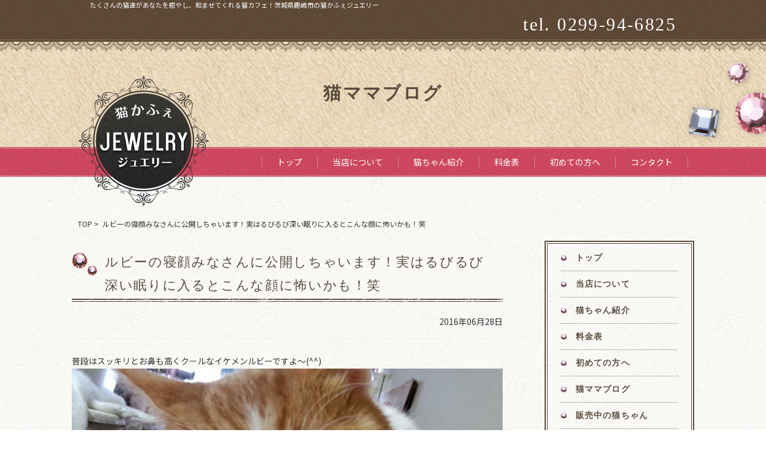

--- FILE ---
content_type: text/html; charset=UTF-8
request_url: https://cat-cafe-jewelry.biz/%E3%83%AB%E3%83%93%E3%83%BC%E3%81%AE%E5%AF%9D%E9%A1%94%E3%81%BF%E3%81%AA%E3%81%95%E3%82%93%E3%81%AB%E5%85%AC%E9%96%8B%E3%81%97%E3%81%A1%E3%82%83%E3%81%84%E3%81%BE%E3%81%99%EF%BC%81%E5%AE%9F%E3%81%AF/
body_size: 7716
content:
<html xmlns="http://www.w3.org/1999/xhtml" lang="ja" xml:lang="ja">
<head>
<meta http-equiv="Content-Type" content="text/html; charset=utf-8" />
<meta http-equiv="Content-Style-Type" content="text/css" />
<meta http-equiv="Content-Script-Type" content="text/javascript" />
<meta name="viewport" content="width=device-width, initial-scale=1.0" />
	
<title>  ルビーの寝顔みなさんに公開しちゃいます！実はるびるび深い眠りに入るとこんな顔に怖いかも！笑 ｜ 茨城県鹿嶋市で猫カフェなら抱っこＯＫの猫かふぇジュエリー</title>	
		
<link rel="stylesheet" type="text/css" href="https://cat-cafe-jewelry.biz/wp-content/themes/JAMTPL/mfp.statics/mailformpro.css" type="text/css" />
<link rel="stylesheet" type="text/css" media="all" href="https://cat-cafe-jewelry.biz/wp-content/themes/JAMTPL/style.css" />	
<link rel="stylesheet" type="text/css" href="https://cat-cafe-jewelry.biz/wp-content/themes/JAMTPL/import.css" />
<link rel="icon" href="https://cat-cafe-jewelry.biz/wp-content/themes/JAMTPL/cmn/images/favicon.png">
<link rel="stylesheet" href="https://fonts.googleapis.com/css?family=Dancing+Script">
<meta name='robots' content='max-image-preview:large' />
<link rel='stylesheet' id='wp-block-library-css' href='https://cat-cafe-jewelry.biz/wp-includes/css/dist/block-library/style.min.css?ver=6.2.2' type='text/css' media='all' />
<link rel='stylesheet' id='classic-theme-styles-css' href='https://cat-cafe-jewelry.biz/wp-includes/css/classic-themes.min.css?ver=6.2.2' type='text/css' media='all' />
<style id='global-styles-inline-css' type='text/css'>
body{--wp--preset--color--black: #000000;--wp--preset--color--cyan-bluish-gray: #abb8c3;--wp--preset--color--white: #ffffff;--wp--preset--color--pale-pink: #f78da7;--wp--preset--color--vivid-red: #cf2e2e;--wp--preset--color--luminous-vivid-orange: #ff6900;--wp--preset--color--luminous-vivid-amber: #fcb900;--wp--preset--color--light-green-cyan: #7bdcb5;--wp--preset--color--vivid-green-cyan: #00d084;--wp--preset--color--pale-cyan-blue: #8ed1fc;--wp--preset--color--vivid-cyan-blue: #0693e3;--wp--preset--color--vivid-purple: #9b51e0;--wp--preset--gradient--vivid-cyan-blue-to-vivid-purple: linear-gradient(135deg,rgba(6,147,227,1) 0%,rgb(155,81,224) 100%);--wp--preset--gradient--light-green-cyan-to-vivid-green-cyan: linear-gradient(135deg,rgb(122,220,180) 0%,rgb(0,208,130) 100%);--wp--preset--gradient--luminous-vivid-amber-to-luminous-vivid-orange: linear-gradient(135deg,rgba(252,185,0,1) 0%,rgba(255,105,0,1) 100%);--wp--preset--gradient--luminous-vivid-orange-to-vivid-red: linear-gradient(135deg,rgba(255,105,0,1) 0%,rgb(207,46,46) 100%);--wp--preset--gradient--very-light-gray-to-cyan-bluish-gray: linear-gradient(135deg,rgb(238,238,238) 0%,rgb(169,184,195) 100%);--wp--preset--gradient--cool-to-warm-spectrum: linear-gradient(135deg,rgb(74,234,220) 0%,rgb(151,120,209) 20%,rgb(207,42,186) 40%,rgb(238,44,130) 60%,rgb(251,105,98) 80%,rgb(254,248,76) 100%);--wp--preset--gradient--blush-light-purple: linear-gradient(135deg,rgb(255,206,236) 0%,rgb(152,150,240) 100%);--wp--preset--gradient--blush-bordeaux: linear-gradient(135deg,rgb(254,205,165) 0%,rgb(254,45,45) 50%,rgb(107,0,62) 100%);--wp--preset--gradient--luminous-dusk: linear-gradient(135deg,rgb(255,203,112) 0%,rgb(199,81,192) 50%,rgb(65,88,208) 100%);--wp--preset--gradient--pale-ocean: linear-gradient(135deg,rgb(255,245,203) 0%,rgb(182,227,212) 50%,rgb(51,167,181) 100%);--wp--preset--gradient--electric-grass: linear-gradient(135deg,rgb(202,248,128) 0%,rgb(113,206,126) 100%);--wp--preset--gradient--midnight: linear-gradient(135deg,rgb(2,3,129) 0%,rgb(40,116,252) 100%);--wp--preset--duotone--dark-grayscale: url('#wp-duotone-dark-grayscale');--wp--preset--duotone--grayscale: url('#wp-duotone-grayscale');--wp--preset--duotone--purple-yellow: url('#wp-duotone-purple-yellow');--wp--preset--duotone--blue-red: url('#wp-duotone-blue-red');--wp--preset--duotone--midnight: url('#wp-duotone-midnight');--wp--preset--duotone--magenta-yellow: url('#wp-duotone-magenta-yellow');--wp--preset--duotone--purple-green: url('#wp-duotone-purple-green');--wp--preset--duotone--blue-orange: url('#wp-duotone-blue-orange');--wp--preset--font-size--small: 13px;--wp--preset--font-size--medium: 20px;--wp--preset--font-size--large: 36px;--wp--preset--font-size--x-large: 42px;--wp--preset--spacing--20: 0.44rem;--wp--preset--spacing--30: 0.67rem;--wp--preset--spacing--40: 1rem;--wp--preset--spacing--50: 1.5rem;--wp--preset--spacing--60: 2.25rem;--wp--preset--spacing--70: 3.38rem;--wp--preset--spacing--80: 5.06rem;--wp--preset--shadow--natural: 6px 6px 9px rgba(0, 0, 0, 0.2);--wp--preset--shadow--deep: 12px 12px 50px rgba(0, 0, 0, 0.4);--wp--preset--shadow--sharp: 6px 6px 0px rgba(0, 0, 0, 0.2);--wp--preset--shadow--outlined: 6px 6px 0px -3px rgba(255, 255, 255, 1), 6px 6px rgba(0, 0, 0, 1);--wp--preset--shadow--crisp: 6px 6px 0px rgba(0, 0, 0, 1);}:where(.is-layout-flex){gap: 0.5em;}body .is-layout-flow > .alignleft{float: left;margin-inline-start: 0;margin-inline-end: 2em;}body .is-layout-flow > .alignright{float: right;margin-inline-start: 2em;margin-inline-end: 0;}body .is-layout-flow > .aligncenter{margin-left: auto !important;margin-right: auto !important;}body .is-layout-constrained > .alignleft{float: left;margin-inline-start: 0;margin-inline-end: 2em;}body .is-layout-constrained > .alignright{float: right;margin-inline-start: 2em;margin-inline-end: 0;}body .is-layout-constrained > .aligncenter{margin-left: auto !important;margin-right: auto !important;}body .is-layout-constrained > :where(:not(.alignleft):not(.alignright):not(.alignfull)){max-width: var(--wp--style--global--content-size);margin-left: auto !important;margin-right: auto !important;}body .is-layout-constrained > .alignwide{max-width: var(--wp--style--global--wide-size);}body .is-layout-flex{display: flex;}body .is-layout-flex{flex-wrap: wrap;align-items: center;}body .is-layout-flex > *{margin: 0;}:where(.wp-block-columns.is-layout-flex){gap: 2em;}.has-black-color{color: var(--wp--preset--color--black) !important;}.has-cyan-bluish-gray-color{color: var(--wp--preset--color--cyan-bluish-gray) !important;}.has-white-color{color: var(--wp--preset--color--white) !important;}.has-pale-pink-color{color: var(--wp--preset--color--pale-pink) !important;}.has-vivid-red-color{color: var(--wp--preset--color--vivid-red) !important;}.has-luminous-vivid-orange-color{color: var(--wp--preset--color--luminous-vivid-orange) !important;}.has-luminous-vivid-amber-color{color: var(--wp--preset--color--luminous-vivid-amber) !important;}.has-light-green-cyan-color{color: var(--wp--preset--color--light-green-cyan) !important;}.has-vivid-green-cyan-color{color: var(--wp--preset--color--vivid-green-cyan) !important;}.has-pale-cyan-blue-color{color: var(--wp--preset--color--pale-cyan-blue) !important;}.has-vivid-cyan-blue-color{color: var(--wp--preset--color--vivid-cyan-blue) !important;}.has-vivid-purple-color{color: var(--wp--preset--color--vivid-purple) !important;}.has-black-background-color{background-color: var(--wp--preset--color--black) !important;}.has-cyan-bluish-gray-background-color{background-color: var(--wp--preset--color--cyan-bluish-gray) !important;}.has-white-background-color{background-color: var(--wp--preset--color--white) !important;}.has-pale-pink-background-color{background-color: var(--wp--preset--color--pale-pink) !important;}.has-vivid-red-background-color{background-color: var(--wp--preset--color--vivid-red) !important;}.has-luminous-vivid-orange-background-color{background-color: var(--wp--preset--color--luminous-vivid-orange) !important;}.has-luminous-vivid-amber-background-color{background-color: var(--wp--preset--color--luminous-vivid-amber) !important;}.has-light-green-cyan-background-color{background-color: var(--wp--preset--color--light-green-cyan) !important;}.has-vivid-green-cyan-background-color{background-color: var(--wp--preset--color--vivid-green-cyan) !important;}.has-pale-cyan-blue-background-color{background-color: var(--wp--preset--color--pale-cyan-blue) !important;}.has-vivid-cyan-blue-background-color{background-color: var(--wp--preset--color--vivid-cyan-blue) !important;}.has-vivid-purple-background-color{background-color: var(--wp--preset--color--vivid-purple) !important;}.has-black-border-color{border-color: var(--wp--preset--color--black) !important;}.has-cyan-bluish-gray-border-color{border-color: var(--wp--preset--color--cyan-bluish-gray) !important;}.has-white-border-color{border-color: var(--wp--preset--color--white) !important;}.has-pale-pink-border-color{border-color: var(--wp--preset--color--pale-pink) !important;}.has-vivid-red-border-color{border-color: var(--wp--preset--color--vivid-red) !important;}.has-luminous-vivid-orange-border-color{border-color: var(--wp--preset--color--luminous-vivid-orange) !important;}.has-luminous-vivid-amber-border-color{border-color: var(--wp--preset--color--luminous-vivid-amber) !important;}.has-light-green-cyan-border-color{border-color: var(--wp--preset--color--light-green-cyan) !important;}.has-vivid-green-cyan-border-color{border-color: var(--wp--preset--color--vivid-green-cyan) !important;}.has-pale-cyan-blue-border-color{border-color: var(--wp--preset--color--pale-cyan-blue) !important;}.has-vivid-cyan-blue-border-color{border-color: var(--wp--preset--color--vivid-cyan-blue) !important;}.has-vivid-purple-border-color{border-color: var(--wp--preset--color--vivid-purple) !important;}.has-vivid-cyan-blue-to-vivid-purple-gradient-background{background: var(--wp--preset--gradient--vivid-cyan-blue-to-vivid-purple) !important;}.has-light-green-cyan-to-vivid-green-cyan-gradient-background{background: var(--wp--preset--gradient--light-green-cyan-to-vivid-green-cyan) !important;}.has-luminous-vivid-amber-to-luminous-vivid-orange-gradient-background{background: var(--wp--preset--gradient--luminous-vivid-amber-to-luminous-vivid-orange) !important;}.has-luminous-vivid-orange-to-vivid-red-gradient-background{background: var(--wp--preset--gradient--luminous-vivid-orange-to-vivid-red) !important;}.has-very-light-gray-to-cyan-bluish-gray-gradient-background{background: var(--wp--preset--gradient--very-light-gray-to-cyan-bluish-gray) !important;}.has-cool-to-warm-spectrum-gradient-background{background: var(--wp--preset--gradient--cool-to-warm-spectrum) !important;}.has-blush-light-purple-gradient-background{background: var(--wp--preset--gradient--blush-light-purple) !important;}.has-blush-bordeaux-gradient-background{background: var(--wp--preset--gradient--blush-bordeaux) !important;}.has-luminous-dusk-gradient-background{background: var(--wp--preset--gradient--luminous-dusk) !important;}.has-pale-ocean-gradient-background{background: var(--wp--preset--gradient--pale-ocean) !important;}.has-electric-grass-gradient-background{background: var(--wp--preset--gradient--electric-grass) !important;}.has-midnight-gradient-background{background: var(--wp--preset--gradient--midnight) !important;}.has-small-font-size{font-size: var(--wp--preset--font-size--small) !important;}.has-medium-font-size{font-size: var(--wp--preset--font-size--medium) !important;}.has-large-font-size{font-size: var(--wp--preset--font-size--large) !important;}.has-x-large-font-size{font-size: var(--wp--preset--font-size--x-large) !important;}
.wp-block-navigation a:where(:not(.wp-element-button)){color: inherit;}
:where(.wp-block-columns.is-layout-flex){gap: 2em;}
.wp-block-pullquote{font-size: 1.5em;line-height: 1.6;}
</style>
<link rel='stylesheet' id='wp-oembed-blog-card-css' href='https://cat-cafe-jewelry.biz/wp-content/themes/JAMTPL/vendor/inc2734/wp-oembed-blog-card/src/assets/css/wp-oembed-blog-card.min.css?ver=1576119610' type='text/css' media='all' />
<link rel='stylesheet' id='wp-share-buttons-css' href='https://cat-cafe-jewelry.biz/wp-content/themes/JAMTPL/vendor/inc2734/wp-share-buttons/src/assets/css/wp-share-buttons.min.css?ver=1576119611' type='text/css' media='all' />
<script type='text/javascript' src='https://cat-cafe-jewelry.biz/wp-includes/js/jquery/jquery.min.js?ver=3.6.4' id='jquery-core-js'></script>
<script type='text/javascript' src='https://cat-cafe-jewelry.biz/wp-includes/js/jquery/jquery-migrate.min.js?ver=3.4.0' id='jquery-migrate-js'></script>
<link rel="canonical" href="https://cat-cafe-jewelry.biz/%e3%83%ab%e3%83%93%e3%83%bc%e3%81%ae%e5%af%9d%e9%a1%94%e3%81%bf%e3%81%aa%e3%81%95%e3%82%93%e3%81%ab%e5%85%ac%e9%96%8b%e3%81%97%e3%81%a1%e3%82%83%e3%81%84%e3%81%be%e3%81%99%ef%bc%81%e5%ae%9f%e3%81%af/" />
  <meta property="og:title" content="ルビーの寝顔みなさんに公開しちゃいます！実はるびるび深い眠りに入るとこんな顔に怖いかも！笑">
  <meta property="og:type" content="article">
  <meta property="og:url" content="https://cat-cafe-jewelry.biz/%e3%83%ab%e3%83%93%e3%83%bc%e3%81%ae%e5%af%9d%e9%a1%94%e3%81%bf%e3%81%aa%e3%81%95%e3%82%93%e3%81%ab%e5%85%ac%e9%96%8b%e3%81%97%e3%81%a1%e3%82%83%e3%81%84%e3%81%be%e3%81%99%ef%bc%81%e5%ae%9f%e3%81%af/">
  <meta property="og:image" content="">
  <meta property="og:site_name" content="茨城県鹿嶋市で猫カフェなら抱っこＯＫの猫かふぇジュエリー">
  <meta property="og:description" content="普段はスッキリとお鼻も高くクールなイケメンルビーですよ～(^^) &nbsp; &nbsp; 猫かふぇジュエリ&hellip;">
  <meta property="og:locale" content="ja_JP">
  	

</head>

<body data-rsssl=1 id="anchorTop" class="underPage">

<div id="container">

		
<div id="header">
  <div id="headerTitle" class="clearfix">
	  
<div class="spNone">	 
	<h1 id="header_area_description">たくさんの猫達があなたを癒やし、和ませてくれる猫カフェ！茨城県鹿嶋市の猫かふぇジュエリー</h1>
    <div id="headerAreaLogo">
    </div>
    <div id="headerAreaSub" class="clearfix">
		<ul><li class="mincho">tel. 0299-94-6825</li></ul>
	</div>
</div>	  

<div id="header_sp" class="pcNone">	  
<div class="spNavi">
	
  <ul id="nav_sp">
    <li class="logo"><a href="/"><img src="https://cat-cafe-jewelry.biz/wp-content/themes/JAMTPL/cmn/images/sp_logo.png" alt="茨城県鹿嶋市で猫カフェなら抱っこＯＫの猫かふぇジュエリー"></a></li>
    <li><a href="tel:000-000-0000"><img src="https://cat-cafe-jewelry.biz/wp-content/themes/JAMTPL/cmn/images/sp_tel.png" alt="電話する" class="icon_image"></a></li>
    <li class="menu-trigger"><img src="https://cat-cafe-jewelry.biz/wp-content/themes/JAMTPL/cmn/images/sp_menu.png" alt="menu" class="icon_image"></li>
  </ul>
	
<div id="sp_gnavi">
<dl>
<dt>メニュー</dt>
<dd>
<ul>
	<li><a href="/"><span>トップ</span></a></li>
	<li><a href="https://cat-cafe-jewelry.biz/about"><span>当店について</span></a></li>
	<li><a href="https://cat-cafe-jewelry.biz/gallery_cat/cat-intro/"><span>猫ちゃん紹介</span></a></li>
	<li><a href="https://cat-cafe-jewelry.biz/gallery_cat/hanbainekotyan/"><span>販売中の猫ちゃん</span></a></li>
	<li><a href="https://cat-cafe-jewelry.biz/menu"><span>料金表</span></a></li>
	<li><a href="https://cat-cafe-jewelry.biz/beginner"><span>初めての方へ</span></a></li>
	<li><a href="https://cat-cafe-jewelry.biz/inquiry"><span>コンタクト</span></a></li>
	<li><a href="https://cat-cafe-jewelry.biz/category/cat-mother/"><span>猫ママブログ</span></a></li>
	<li><a href="https://cat-cafe-jewelry.biz/category/cat-availability/"><span>来店状況</span></a></li>
	<li><a href="https://cat-cafe-jewelry.biz/beginner/#faq"><span>よくあるご質問</span></a></li>
	<li><a href="https://cat-cafe-jewelry.biz/sitemap"><span>サイトマップ</span></a></li>
</ul>
</dd>
</dl>

<p class="close"><a href="javascript:void(0);">× Close</a></p>
</div>
</div>
 <!-- //SpMenu -->
</div>
	
</div>
</div>

<div id="catchArea_wrapper" class="page_title">
<div id="catchArea">
<h1 class="mincho">猫ママブログ</h1>
</div>
</div>

<div id="mainMenu">
<div class="hd_01_relative">
<div class="hd_01">
<a href="/" class="hd_logo">
<img width="220" height="220" src="https://cat-cafe-jewelry.biz/wp-content/themes/JAMTPL/cmn/images/img_logo01.png" class="pc" alt="猫かふぇジュエリー"></a>
</div>
</div>
<ul>
<li><a href="https://cat-cafe-jewelry.biz/">トップ</a></li>
<li><a href="https://cat-cafe-jewelry.biz/about">当店について</a></li>
<li><a href="https://cat-cafe-jewelry.biz/gallery_cat/cat-intro/">猫ちゃん紹介</a></li>
<li><a href="https://cat-cafe-jewelry.biz/menu">料金表</a></li>
<li><a href="https://cat-cafe-jewelry.biz/beginner">初めての方へ</a></li>
<li><a href="https://cat-cafe-jewelry.biz/inquiry">コンタクト</a></li>
</ul>
</div>

<div id="mainBg">

<div class="pankuzu"><p>
<a href="https://cat-cafe-jewelry.biz">TOP</a>&nbsp;>&nbsp;
ルビーの寝顔みなさんに公開しちゃいます！実はるびるび深い眠りに入るとこんな顔に怖いかも！笑</p></div>

    <div id="main">
      <div id="mainInner" class="clearfix">	

			
<div id="contents" class="has_secondArea blog">
<article class="post-707 post type-post status-publish format-standard hentry category-cat-mother">


				
<!--
-->
			
<div class="viewport">
<div class="mainTitle"><h2 class="font_01 fl-heading"><span class="fl-heading-text">ルビーの寝顔みなさんに公開しちゃいます！実はるびるび深い眠りに入るとこんな顔に怖いかも！笑<span class="ttlList__inner"></span></span></h2></div>
							<p class="post-meta">
								<span class="post-date">2016年06月28日</span>
							</p>
<div class="mainContents clearfix">				

<div
	class="wpco-wrapper"
	aria-hidden="true"
	id="wpco-110559502769676b9cbf61e"
	data-wpco-post-class=".post-707"
	data-wpco-selector=".mainContents"
	data-wpco-headings="h2,h3,h4,h5,h6"
	data-wpco-move="true"
	>
	
	<div class="wpco">
		<h2 class="wpco__title">目次</h2>
		<div class="contents-outline"></div>
	</div>
</div>


							<p>普段はスッキリとお鼻も高くクールなイケメンルビーですよ～(^^)<br />
<a href="https://cat-cafe-jewelry.biz/wp-content/uploads/2020/05/534_1.jpg" target="_blank" rel="noopener noreferrer"><img decoding="async" class="alignnone wp-image-708 size-full" src="https://cat-cafe-jewelry.biz/wp-content/uploads/2020/05/534_1.jpg" alt="" width="800" height="450" srcset="https://cat-cafe-jewelry.biz/wp-content/uploads/2020/05/534_1.jpg 800w, https://cat-cafe-jewelry.biz/wp-content/uploads/2020/05/534_1-300x169.jpg 300w, https://cat-cafe-jewelry.biz/wp-content/uploads/2020/05/534_1-768x432.jpg 768w" sizes="(max-width: 800px) 100vw, 800px" /></a></p>
<p>&nbsp;</p>
<p>&nbsp;</p>
<p><span class="sign">猫かふぇジュエリー</span></p>
<p>&nbsp;</p>
<p>住所 〒314-0144<br />
茨城県神栖市大野原2-6-4<br />
TEL 0299-77-8558<br />
営業時間 11:30～19:30（最終受付）<br />
お休み 火曜日</p>
<p>&nbsp;</p>
<p>当店Facebookはこちら</p>
<div class="js-wp-oembed-blog-card"><a class="js-wp-oembed-blog-card__link" href="http://bit.ly/1ZXBnli" target="_blank">http://bit.ly/1ZXBnli</a></div>
</div>							
														
							<p class="footer-post-meta">
																 
								<span class="post-author">作成者 : <a href="https://cat-cafe-jewelry.biz/author/ai1357irmg/">ai1357irmg</a></span>
															</p>

						
						<!-- post navigation -->
						<div class="navigation">
															<div class="alignleft"><a href="https://cat-cafe-jewelry.biz/%e3%81%b2%e3%81%be%e3%81%be%e3%81%8c%e3%81%be%e3%81%9f%e3%81%be%e3%81%9f%e3%83%9e%e3%83%9e%e3%81%ab%e3%81%aa%e3%82%8a%e3%81%be%e3%81%97%e3%81%9f%ef%bd%9e%e4%bf%9d%e8%ad%b7%e7%8c%ab%e3%82%92%e5%a4%a7/" rel="prev">&laquo; ひままがまたまたママになりました～保護猫を大事そうに(^_^)/</a></div>
															<div class="alignright"><a href="https://cat-cafe-jewelry.biz/%e3%82%a2%e3%82%af%e3%82%a2%e5%90%9b%e3%81%a8%e4%b8%80%e7%b7%92%e3%81%ab%e5%b9%b8%e3%81%9b%e3%81%9d%e3%81%86%e3%81%ab%e7%9c%a0%e3%82%8b%e3%82%bd%e3%83%95%e3%82%a3%e3%82%a2%e3%81%a1%e3%82%83%e3%82%93/" rel="next">アクア君と一緒に幸せそうに眠るソフィアちゃん～4ヶ月になりまた少し大きくなりましたよ！ &raquo;</a></div>
													</div>
						<!-- /post navigation -->
						

						
					</div>	
</article>			
			</div>

<div id="secondArea">

	<!-- *** SIDEBAR START *** -->
	<div class="sidebar">

<div class="widget_wrap">
<div class="widget">
	<ul class="submenu">
		<li><a href="https://cat-cafe-jewelry.biz/">トップ</a></li>
		<li><a href="https://cat-cafe-jewelry.biz/about">当店について</a></li>
		<li><a href="https://cat-cafe-jewelry.biz/gallery_cat/cat-intro/">猫ちゃん紹介</a></li>
		<li><a href="https://cat-cafe-jewelry.biz/menu">料金表</a></li>
		<li><a href="https://cat-cafe-jewelry.biz/beginner">初めての方へ</a></li>
		<li><a href="https://cat-cafe-jewelry.biz/category/cat-mother">猫ママブログ</a></li>
		<li><a href="https://cat-cafe-jewelry.biz/gallery_cat/hanbainekotyan">販売中の猫ちゃん</a></li>
		<li><a href="https://cat-cafe-jewelry.biz/beginner/#faq">よくある質問</a></li>
	</ul>
</div>
</div>

<form id="form" action="https://ai1357irmg.smartrelease.jp/" method="get">
	<input id="s-box" name="s" type="text" placeholder=""/>
	<button id="searchsubmit" type="submit" id="s-btn-area"><div id="s-btn">検索</div></button>
</form>

<div class="bnr">
<a href="/inquiry"><img src="https://cat-cafe-jewelry.biz/wp-content/themes/JAMTPL/cmn/images/sbnr01.png"></a>
</div>

			<!-- *** WIDGET TAB POPULAR / RECENT POST END *** -->
<div class="sidebar_box">
<h3 class="font_01"><span class="fl-heading-text">Staff Blog<span class="ttlList__inner titleiconright"></span></span></h3>
<div class="sidenew_ttl">最新の記事</div>

<div class="post-list-wrapper" id="popular_post">
<ul class="reset">
    <li><span class="dateTime">2024年8月1日</span>
<a href="https://cat-cafe-jewelry.biz/%e3%81%b5%e3%82%8b%e3%81%95%e3%81%a8%e7%b4%8d%e7%a8%8e%e3%82%b5%e3%82%a4%e3%83%88%e3%80%8c%e3%81%95%e3%81%a8%e3%81%b5%e3%82%8b%e3%80%8d/">ふるさと納税サイト「さとふる」</a>
</li>
<li><span class="dateTime">2023年9月29日</span>
<a href="https://cat-cafe-jewelry.biz/%e9%87%8c%e8%a6%aa%e5%8b%9f%e9%9b%86%e3%81%ae%e3%81%8a%e7%9f%a5%e3%82%89%e3%81%9b-3/">里親募集のお知らせ</a>
</li>
</ul>
<div class="btn01">
<a href="#">一覧を見る</a>
</div>
<div class="sidecat_ttl">テーマ</div>
<ul class="reset">
	<li class="cat-item cat-item-1"><a href="https://cat-cafe-jewelry.biz/category/event/">cat event</a> (25)
</li>
	<li class="cat-item cat-item-14"><a href="https://cat-cafe-jewelry.biz/category/npo%e6%b3%95%e4%ba%ba%e6%9c%aa%e6%9d%a5%e3%81%82%e3%81%84%e3%82%80%e3%81%99%e3%81%8b%e3%82%89%e3%81%ae%e3%81%8a%e7%9f%a5%e3%82%89%e3%81%9b/">NPO法人未来あいむすからのお知らせ</a> (12)
</li>
	<li class="cat-item cat-item-15"><a href="https://cat-cafe-jewelry.biz/category/%e3%81%b5%e3%82%8b%e3%81%95%e3%81%a8%e7%b4%8d%e7%a8%8e%e3%82%b5%e3%82%a4%e3%83%88%e3%80%8c%e3%81%95%e3%81%a8%e3%81%b5%e3%82%8b%e3%80%8d/">ふるさと納税サイト「さとふる」</a> (1)
</li>
	<li class="cat-item cat-item-3"><a href="https://cat-cafe-jewelry.biz/category/cat-availability/">来店状況</a> (10)
</li>
	<li class="cat-item cat-item-12"><a href="https://cat-cafe-jewelry.biz/category/%e7%8c%ab%e3%82%ab%e3%83%95%e3%82%a7%e6%83%85%e5%a0%b1/">猫カフェ情報</a> (2)
</li>
	<li class="cat-item cat-item-2"><a href="https://cat-cafe-jewelry.biz/category/cat-mother/">猫ママブログ</a> (1,416)
</li>
	<li class="cat-item cat-item-11"><a href="https://cat-cafe-jewelry.biz/category/%e8%ad%b2%e6%b8%a1%e4%bc%9a/">譲渡会</a> (7)
</li>
</ul>
<div class="clear"></div>
				</div><!--post-list-wrapper POPULAR POST-->

				<div class="clear"></div>

		</div>
			<!-- *** WIDGET TAB POPULAR / RECENT POST END *** -->



	</div>
	<!-- *** SIDEBAR END *** -->

</div>


    </div>
  </div>



<div class="pagetop_wrapper">
<div class="page_top ipp_widget">
<a href="#top" class="pagetop_a"><img src="https://cat-cafe-jewelry.biz/wp-content/themes/JAMTPL/cmn/images/btn_totop.png" class="pagetop_a_img" alt="トップへ戻る"></a>
</div>
</div>
<div id="footer" class="animated inview">

<div class="footer_menu">
	<ul>
		<li><a href="/">トップ</a></li>
		<li><a href="https://cat-cafe-jewelry.biz/about">当店について</a></li>
		<li><a href="https://cat-cafe-jewelry.biz/gallery_cat/cat-intro/">猫ちゃん紹介</a></li>
		<li><a href="https://cat-cafe-jewelry.biz/gallery_cat/hanbainekotyan/">販売中の猫ちゃん</a></li>
		<li><a href="https://cat-cafe-jewelry.biz/menu">料金表</a></li>
		<li><a href="https://cat-cafe-jewelry.biz/beginner">初めての方へ</a></li>
		<li><a href="https://cat-cafe-jewelry.biz/inquiry">コンタクト</a></li>
		<li><a href="https://cat-cafe-jewelry.biz/category/cat-mother/">猫ママブログ</a></li>
		<li><a href="https://cat-cafe-jewelry.biz/category/cat-availability/">来店状況</a></li>
		<li><a href="https://cat-cafe-jewelry.biz/beginner/#faq">よくあるご質問</a></li>
		<li><a href="https://cat-cafe-jewelry.biz/sitemap">サイトマップ</a></li>
	</ul>
</div>

<div id="footerInner" class="clearfix">

<div id="footerAreaLogo" class="clearfix">
<p><a href="https://cat-cafe-jewelry.biz/"><img src="https://cat-cafe-jewelry.biz/wp-content/themes/JAMTPL/cmn/images/img_logo02.png" alt="茨城県鹿嶋市で猫カフェなら抱っこＯＫの猫かふぇジュエリー" /></a></p>
<p>〒311-2206<br>
茨城県鹿嶋市武井2093-24<br>
[営業時間] 平日 13:00～17:00<br>
                      土日祝 11:30～17:00</td></p>

<ul id="footer_sns">
	<li><span class="footer_tel mincho">tel. 0299-94-6825</span></li>
    <li><a href="https://www.facebook.com/%E7%8C%AB%E3%82%AB%E3%83%95%E3%82%A7%E3%82%B8%E3%83%A5%E3%82%A8%E3%83%AA%E3%83%BC-1697298277215465" target="_blank"><img src="https://cat-cafe-jewelry.biz/wp-content/themes/JAMTPL/cmn/images/btn_facebook.png"></a></li>
    <li><a href="https://twitter.com/nyan_jewelry" target="_blank"><img src="https://cat-cafe-jewelry.biz/wp-content/themes/JAMTPL/cmn/images/btn_twitter.png"></a></li>
    <li><a href="http://ameblo.jp/nekocafe-jewelry/" target="_blank"><img src="https://cat-cafe-jewelry.biz/wp-content/themes/JAMTPL/cmn/images/btn_ameblo.png"></a></li>
</ul>
</div>

</div>

<div id="footerCopyrightArea">
<p id="copyright">茨城県鹿嶋市にある猫かふぇジュエリーは珍しく、猫を抱き上げることができる猫カフェ！<br>
Copyright (C) 2016 猫かふぇジュエリー. All Rights Reserved.</p>
</div>

</div>

<div class="pagetop"><img src="https://cat-cafe-jewelry.biz/wp-content/themes/JAMTPL/cmn/images/pagetop.png" alt="ページトップへ"></div>

<script type='text/javascript' id='wp-oembed-blog-card-js-extra'>
/* <![CDATA[ */
var WP_OEMBED_BLOG_CARD = {"endpoint":"https:\/\/cat-cafe-jewelry.biz\/wp-admin\/admin-ajax.php","action":"wp_oembed_blog_card_render"};
/* ]]> */
</script>
<script type='text/javascript' src='https://cat-cafe-jewelry.biz/wp-content/themes/JAMTPL/vendor/inc2734/wp-oembed-blog-card/src/assets/js/wp-oembed-blog-card.min.js?ver=1576119610' id='wp-oembed-blog-card-js'></script>
<script type='text/javascript' src='https://cat-cafe-jewelry.biz/wp-content/themes/JAMTPL/vendor/inc2734/wp-contents-outline/src/assets/packages/jquery.contents-outline/dist/jquery.contents-outline.min.js?ver=1576119610' id='jquery.contents-outline-js'></script>
<script type='text/javascript' src='https://cat-cafe-jewelry.biz/wp-content/themes/JAMTPL/vendor/inc2734/wp-contents-outline/src/assets/js/wp-contents-outline.min.js?ver=1576119610' id='wp-contents-outline-js'></script>
<script type='text/javascript' src='https://cat-cafe-jewelry.biz/wp-content/themes/JAMTPL/vendor/inc2734/wp-share-buttons/src/assets/js/wp-share-buttons.min.js?ver=1576119611' id='wp-share-buttons-js'></script>

<script src="https://ajax.googleapis.com/ajax/libs/jquery/1.11.1/jquery.min.js"></script>
<script type="text/javascript" src="https://cat-cafe-jewelry.biz/wp-content/themes/JAMTPL/cmn/js/jquery.bxslider.js" charset="utf-8"></script>
<script type="text/javascript" src="https://cat-cafe-jewelry.biz/wp-content/themes/JAMTPL/cmn/js/slick.min.js" charset="utf-8"></script><link href="https://cdnjs.cloudflare.com/ajax/libs/lightbox2/2.7.1/css/lightbox.css" rel="stylesheet">
<script src="https://cdnjs.cloudflare.com/ajax/libs/lightbox2/2.7.1/js/lightbox.min.js" type="text/javascript"></script>
<script type="text/javascript" src="https://cat-cafe-jewelry.biz/wp-content/themes/JAMTPL/cmn/js/cmn.js" charset="utf-8"></script>

</body>
</html>

--- FILE ---
content_type: text/html; charset=utf-8
request_url: https://cat-cafe-jewelry.biz/wp-admin/admin-ajax.php?action=wp_oembed_blog_card_render&url=http%3A%2F%2Fbit.ly%2F1ZXBnli
body_size: 253
content:
<div class="wp-oembed-blog-card"><a href="https://www.facebook.com/login/" target="_blank"><div class="wp-oembed-blog-card__body"><div class="wp-oembed-blog-card__title">Facebook&#x306b;&#x30ed;&#x30b0;&#x30a4;&#x30f3; | Facebook</div><div class="wp-oembed-blog-card__description">Facebook&#x306b;&#x30ed;&#x30b0;&#x30a4;&#x30f3;&#x3057;&#x3066;&#x3001;&#x53cb;&#x9054;&#x3084;&#x5bb6;&#x65cf;&#x3068;&#x5199;&#x771f;&#x3084;&#x8fd1;&amp;#x6cc1…</div><div class="wp-oembed-blog-card__domain">www.facebook.com</div></div></a></div>

--- FILE ---
content_type: text/css
request_url: https://cat-cafe-jewelry.biz/wp-content/themes/JAMTPL/vendor/inc2734/wp-share-buttons/src/assets/css/wp-share-buttons.min.css?ver=1576119611
body_size: 2385
content:
@charset "UTF-8";@font-face{font-family:wp-share-buttons;src:url(../font/wp-share-buttons.eot);src:url(../font/wp-share-buttons.eot) format("embedded-opentype"),url(../font/wp-share-buttons.ttf) format("truetype"),url(../font/wp-share-buttons.woff) format("woff"),url(../font/wp-share-buttons.svg) format("svg");font-weight:400;font-style:normal}.wp-share-button__count{position:relative;border-radius:3px;text-align:center}.wp-share-button__button{display:-webkit-box;display:-ms-flexbox;display:flex;-webkit-box-pack:center;-ms-flex-pack:center;justify-content:center;-webkit-box-align:center;-ms-flex-align:center;align-items:center;border:1px solid #ddd;background-color:#f5f5f5;border-radius:3px;color:#333;cursor:pointer;font-family:Arial,sans-serif;font-size:10px;letter-spacing:0;overflow:hidden;white-space:nowrap;text-decoration:none}.wp-share-button__button:hover{background-color:#fff}.wp-share-button__icon{display:inline-block;font:normal normal normal 14px/1 wp-share-buttons;font-size:inherit;text-rendering:auto;-webkit-font-smoothing:antialiased;-moz-osx-font-smoothing:grayscale}.wp-share-button__icon--twitter{color:#00acf2}.wp-share-button__icon--twitter:before{content:""}.wp-share-button__icon--facebook{color:#4555ab}.wp-share-button__icon--facebook:before{content:""}.wp-share-button__icon--hatena{color:#008be2}.wp-share-button__icon--hatena:before{content:""}.wp-share-button__icon--google-plus{color:#d9453d}.wp-share-button__icon--google-plus:before{content:""}.wp-share-button__icon--feedly{color:#6cc655}.wp-share-button__icon--feedly:before{content:""}.wp-share-button__icon--pocket{color:#ff002d}.wp-share-button__icon--pocket:before{content:""}.wp-share-button__icon--pinterest{color:#bb0f23}.wp-share-button__icon--pinterest:before{content:""}.wp-share-button__icon--line{color:#00b900}.wp-share-button__icon--line:before{content:""}.wp-share-button__icon--feed{color:#f90}.wp-share-button__icon--feed:before{content:""}.wp-share-button__icon--copy{color:#333}.wp-share-button__icon--copy:before{content:""}.wp-share-button__label{margin-left:3px}.wp-share-button--balloon{width:92px}.wp-share-button--balloon .wp-share-button__count{background-color:#fff;border:1px solid #ddd;position:relative;font-size:16px;margin:0 0 6px;padding:4px 10px}.wp-share-button--balloon .wp-share-button__count:after,.wp-share-button--balloon .wp-share-button__count:before{content:"";position:absolute;border-style:solid;height:0;width:0}.wp-share-button--balloon .wp-share-button__count:before{bottom:-5px;left:50%;margin-left:-5px;border-width:5px 5px 0;border-color:#ddd transparent transparent}.wp-share-button--balloon .wp-share-button__count:after{bottom:-4px;left:50%;margin-left:-5px;border-width:5px 5px 0;border-color:#fff transparent transparent}.wp-share-button--balloon .wp-share-button__button{padding:3px 6px;line-height:1.2}.wp-share-button--copy.wp-share-button--official,.wp-share-button--feed.wp-share-button--official,.wp-share-button--horizontal{display:-webkit-box;display:-ms-flexbox;display:flex;-webkit-box-orient:horizontal;-webkit-box-direction:reverse;-ms-flex-flow:row-reverse;flex-flow:row-reverse}.wp-share-button--copy.wp-share-button--official .wp-share-button__count,.wp-share-button--feed.wp-share-button--official .wp-share-button__count,.wp-share-button--horizontal .wp-share-button__count{background-color:#fff;border:1px solid #ddd;position:relative;float:right;font-size:11px;padding:1px 5px}.wp-share-button--copy.wp-share-button--official .wp-share-button__count:after,.wp-share-button--copy.wp-share-button--official .wp-share-button__count:before,.wp-share-button--feed.wp-share-button--official .wp-share-button__count:after,.wp-share-button--feed.wp-share-button--official .wp-share-button__count:before,.wp-share-button--horizontal .wp-share-button__count:after,.wp-share-button--horizontal .wp-share-button__count:before{content:"";position:absolute;border-style:solid;height:0;width:0}.wp-share-button--copy.wp-share-button--official .wp-share-button__count:before,.wp-share-button--feed.wp-share-button--official .wp-share-button__count:before,.wp-share-button--horizontal .wp-share-button__count:before{left:-5px;top:50%;margin-top:-5px;border-width:5px 5px 5px 0;border-color:transparent #ddd transparent transparent}.wp-share-button--copy.wp-share-button--official .wp-share-button__count:after,.wp-share-button--feed.wp-share-button--official .wp-share-button__count:after,.wp-share-button--horizontal .wp-share-button__count:after{left:-4px;top:50%;margin-top:-5px;border-width:5px 5px 5px 0;border-color:transparent #fff transparent transparent}.wp-share-button--copy.wp-share-button--official .wp-share-button__button,.wp-share-button--feed.wp-share-button--official .wp-share-button__button,.wp-share-button--horizontal .wp-share-button__button{float:left;margin-right:5px;line-height:16px;padding:1px 7px 1px 5px;min-height:23px}.wp-share-button--google-plus.wp-share-button--copy.wp-share-button--official .wp-share-button__button,.wp-share-button--google-plus.wp-share-button--feed.wp-share-button--official .wp-share-button__button,.wp-share-button--horizontal.wp-share-button--google-plus .wp-share-button__button{margin-right:0}.wp-share-button--google-plus.wp-share-button--copy.wp-share-button--official .wp-share-button__count,.wp-share-button--google-plus.wp-share-button--feed.wp-share-button--official .wp-share-button__count,.wp-share-button--horizontal.wp-share-button--google-plus .wp-share-button__count{display:none}.wp-share-button--horizontal.wp-share-button--pocket .wp-share-button__button,.wp-share-button--pocket.wp-share-button--copy.wp-share-button--official .wp-share-button__button,.wp-share-button--pocket.wp-share-button--feed.wp-share-button--official .wp-share-button__button{margin-right:0}.wp-share-button--horizontal.wp-share-button--pocket .wp-share-button__count,.wp-share-button--pocket.wp-share-button--copy.wp-share-button--official .wp-share-button__count,.wp-share-button--pocket.wp-share-button--feed.wp-share-button--official .wp-share-button__count{display:none}.wp-share-button--horizontal.wp-share-button--pinterest .wp-share-button__button,.wp-share-button--pinterest.wp-share-button--copy.wp-share-button--official .wp-share-button__button,.wp-share-button--pinterest.wp-share-button--feed.wp-share-button--official .wp-share-button__button{margin-right:0}.wp-share-button--horizontal.wp-share-button--pinterest .wp-share-button__count,.wp-share-button--pinterest.wp-share-button--copy.wp-share-button--official .wp-share-button__count,.wp-share-button--pinterest.wp-share-button--feed.wp-share-button--official .wp-share-button__count{display:none}.wp-share-button--horizontal.wp-share-button--line .wp-share-button__button,.wp-share-button--line.wp-share-button--copy.wp-share-button--official .wp-share-button__button,.wp-share-button--line.wp-share-button--feed.wp-share-button--official .wp-share-button__button{margin-right:0}.wp-share-button--horizontal.wp-share-button--line .wp-share-button__count,.wp-share-button--line.wp-share-button--copy.wp-share-button--official .wp-share-button__count,.wp-share-button--line.wp-share-button--feed.wp-share-button--official .wp-share-button__count{display:none}.wp-share-button--feed.wp-share-button--official .wp-share-button__button,.wp-share-button--horizontal.wp-share-button--feed .wp-share-button__button{margin-right:0}.wp-share-button--feed.wp-share-button--official .wp-share-button__count,.wp-share-button--horizontal.wp-share-button--feed .wp-share-button__count{display:none}.wp-share-button--copy.wp-share-button--official .wp-share-button__button,.wp-share-button--horizontal.wp-share-button--copy .wp-share-button__button{margin-right:0}.wp-share-button--copy.wp-share-button--official .wp-share-button__count,.wp-share-button--horizontal.wp-share-button--copy .wp-share-button__count,.wp-share-button--icon .wp-share-button__count,.wp-share-button--icon .wp-share-button__label{display:none}.wp-share-button--icon .wp-share-button__button{height:32px;width:32px;border:none}.wp-share-button--icon.wp-share-button--twitter .wp-share-button__button{background-color:#00acf2}.wp-share-button--icon.wp-share-button--facebook .wp-share-button__button{background-color:#4555ab}.wp-share-button--icon.wp-share-button--hatena .wp-share-button__button{background-color:#008be2}.wp-share-button--icon.wp-share-button--google-plus .wp-share-button__button{background-color:#d9453d}.wp-share-button--icon.wp-share-button--feedly .wp-share-button__button{background-color:#6cc655}.wp-share-button--icon.wp-share-button--pocket .wp-share-button__button{background-color:#ff002d}.wp-share-button--icon.wp-share-button--pinterest .wp-share-button__button{background-color:#bb0f23}.wp-share-button--icon.wp-share-button--line .wp-share-button__button{background-color:#00b900}.wp-share-button--icon.wp-share-button--feed .wp-share-button__button{background-color:#f90}.wp-share-button--icon.wp-share-button--copy .wp-share-button__button{background-color:#333}.wp-share-button--icon .wp-share-button__icon{color:#fff;font-size:18px}.wp-share-button--block{position:relative}.wp-share-button--block:active .wp-share-button__button,.wp-share-button--block:focus .wp-share-button__button,.wp-share-button--block:hover .wp-share-button__button{border-bottom:none!important}.wp-share-button--block:active .wp-share-button__count,.wp-share-button--block:focus .wp-share-button__count,.wp-share-button--block:hover .wp-share-button__count{bottom:5px}.wp-share-button--block .wp-share-button__label{display:none}.wp-share-button--block .wp-share-button__count{position:absolute;right:10px;bottom:10px;color:#fff;font-size:11px}.wp-share-button--block .wp-share-button__button{height:40px;width:auto;border:none}.wp-share-button--block.wp-share-button--twitter .wp-share-button__button{background-color:#00acf2;border-bottom:5px solid #0093ce}.wp-share-button--block.wp-share-button--facebook .wp-share-button__button{background-color:#4555ab;border-bottom:5px solid #3b4892}.wp-share-button--block.wp-share-button--hatena .wp-share-button__button{background-color:#008be2;border-bottom:5px solid #0075be}.wp-share-button--block.wp-share-button--google-plus .wp-share-button__button{background-color:#d9453d;border-bottom:5px solid #cb3028}.wp-share-button--block.wp-share-button--google-plus .wp-share-button__count{display:none}.wp-share-button--block.wp-share-button--feedly .wp-share-button__button{background-color:#6cc655;border-bottom:5px solid #57b93e}.wp-share-button--block.wp-share-button--pocket .wp-share-button__button{background-color:#ff002d;border-bottom:5px solid #db0027}.wp-share-button--block.wp-share-button--pocket .wp-share-button__count{display:none}.wp-share-button--block.wp-share-button--pinterest .wp-share-button__button{background-color:#bb0f23;border-bottom:5px solid #9a0c1d}.wp-share-button--block.wp-share-button--pinterest .wp-share-button__count{display:none}.wp-share-button--block.wp-share-button--line .wp-share-button__button{background-color:#00b900;border-bottom:5px solid #009500}.wp-share-button--block.wp-share-button--line .wp-share-button__count{display:none}.wp-share-button--block.wp-share-button--feed .wp-share-button__button{background-color:#f90;border-bottom:5px solid #db8400}.wp-share-button--block.wp-share-button--feed .wp-share-button__count{display:none}.wp-share-button--block.wp-share-button--copy .wp-share-button__button{background-color:#333;border-bottom:5px solid #212121}.wp-share-button--block.wp-share-button--copy .wp-share-button__count{display:none}.wp-share-button--block .wp-share-button__icon{color:#fff;font-size:18px}.wp-share-buttons--official .pocket-btn{margin-right:-3px;margin-left:-3px}.wp-share-button--feed.wp-share-button--official .wp-share-button__button{background-color:#f90;border-color:#f90;color:#fff;height:20px;min-height:auto}.wp-share-button--feed.wp-share-button--official .wp-share-button__icon{color:#fff}.wp-share-button--feed.wp-share-button--official .wp-share-button__label{font-weight:700}.wp-share-button--copy.wp-share-button--official .wp-share-button__button{background-color:#333;border-color:#333;color:#fff;height:20px;min-height:auto}.wp-share-button--copy.wp-share-button--official .wp-share-button__icon{color:#fff}.wp-share-button--copy.wp-share-button--official .wp-share-button__label{font-weight:700}.wp-share-buttons{margin:20px 0;overflow:hidden}.wp-share-buttons__list{list-style:none;margin:0 -3px;font-size:0;padding:0}.wp-share-buttons__item{margin:3px;display:inline-block;font-size:1rem;padding:0;vertical-align:top;overflow:hidden}.wp-share-buttons--block .wp-share-buttons__list{margin:0 -3px -6px;display:-webkit-box;display:-ms-flexbox;display:flex;-webkit-box-orient:horizontal;-webkit-box-direction:normal;-ms-flex-direction:row;flex-direction:row;-ms-flex-wrap:wrap;flex-wrap:wrap}.wp-share-buttons--block .wp-share-buttons__item{margin:0;padding:0 3px 6px;display:block;-webkit-box-flex:0;-ms-flex:0 0 auto;flex:0 0 auto;width:25%}.wp-share-buttons--official .wp-share-buttons__item{line-height:1;font-size:0;vertical-align:top}.wp-share-buttons-copy-message{position:fixed;top:50%;left:50%;-webkit-transform:translate(-50%,-50%);transform:translate(-50%,-50%);background-color:rgba(0,0,0,.8);border-radius:3px;color:#fff;line-height:1;padding:.5em 1em .6em;-webkit-box-shadow:0 0 5px 5px rgba(0,0,0,.1);box-shadow:0 0 5px 5px rgba(0,0,0,.1);-webkit-animation:copy_message 1s ease .1s;animation:copy_message 1s ease .1s;opacity:0;visibility:hidden}@-webkit-keyframes copy_message{0%{opacity:1;visibility:visible}90%{opacity:1}to{opacity:0}}@keyframes copy_message{0%{opacity:1;visibility:visible}90%{opacity:1}to{opacity:0}}

--- FILE ---
content_type: text/css
request_url: https://cat-cafe-jewelry.biz/wp-content/themes/JAMTPL/mfp.statics/css/stripe.css
body_size: 81
content:
.mfp_colored {
	background-color: #F6F7F9;
}
.mfp_achroma {
	background-color: #FFF;
}